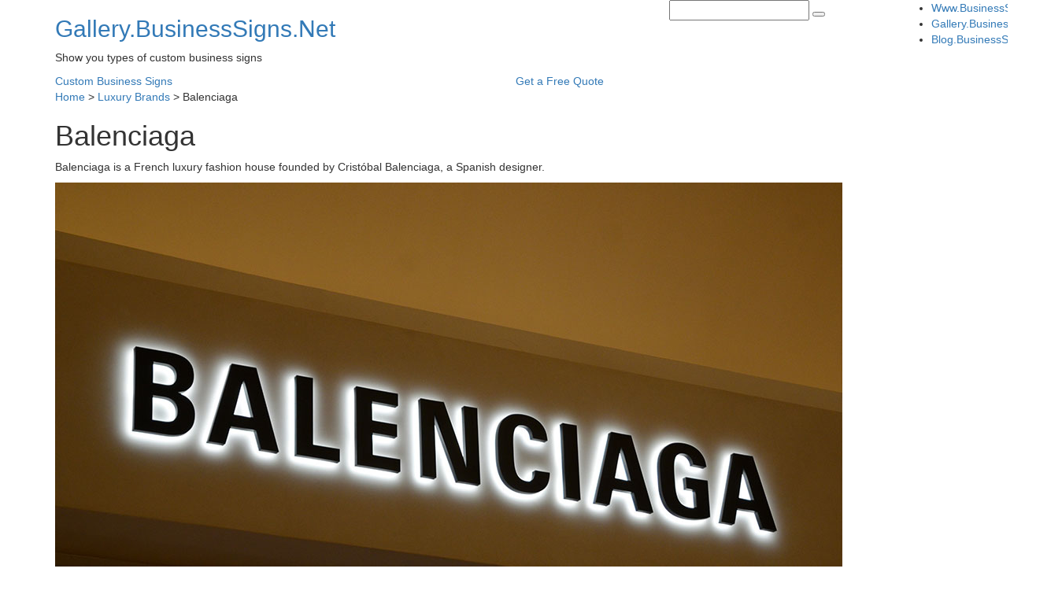

--- FILE ---
content_type: text/html; charset=UTF-8
request_url: https://gallery.businesssigns.net/luxury-brand/balenciaga
body_size: 15622
content:
<!DOCTYPE html><html lang="en"><head><script data-no-optimize="1" type="617208515815e12ac3544c63-text/javascript">var litespeed_docref=sessionStorage.getItem("litespeed_docref");litespeed_docref&&(Object.defineProperty(document,"referrer",{get:function(){return litespeed_docref}}),sessionStorage.removeItem("litespeed_docref"));</script> <meta charset="utf-8"><meta http-equiv="X-UA-Compatible" content="IE=edge"><meta name="viewport" content="width=device-width, initial-scale=1"><meta name="renderer" content="webkit"><meta name="format-detection" content="telephone=no" /><meta name="format-detection" content="email=no" /><meta name="format-detection" content="address=no" /><meta name="format-detection" content="date=no" /><title>Show you kinds of custom business signs for balenciaga</title><meta name="keywords" content="custom signs, metal signs, business signs, LED signs, shop signs, wall signs, advertising signs, store signs, office signs, storefront signs, channel letters, outdoor signs" /><meta name="description" content="Show you kinds of custom business signs for balenciaga" /><link rel="canonical" href="https://gallery.businesssigns.net/luxury-brand/balenciaga" /><meta name='robots' content='max-image-preview:large' /><style>img:is([sizes="auto" i], [sizes^="auto," i]) { contain-intrinsic-size: 3000px 1500px }</style><link data-optimized="2" rel="stylesheet" href="https://gallery.businesssigns.net/wp-content/litespeed/css/d252dd0abe6bf4061f691df8dfa15c3a.css?ver=bd517" /><style id='classic-theme-styles-inline-css' type='text/css'>/*! This file is auto-generated */
.wp-block-button__link{color:#fff;background-color:#32373c;border-radius:9999px;box-shadow:none;text-decoration:none;padding:calc(.667em + 2px) calc(1.333em + 2px);font-size:1.125em}.wp-block-file__button{background:#32373c;color:#fff;text-decoration:none}</style><style id='global-styles-inline-css' type='text/css'>:root{--wp--preset--aspect-ratio--square: 1;--wp--preset--aspect-ratio--4-3: 4/3;--wp--preset--aspect-ratio--3-4: 3/4;--wp--preset--aspect-ratio--3-2: 3/2;--wp--preset--aspect-ratio--2-3: 2/3;--wp--preset--aspect-ratio--16-9: 16/9;--wp--preset--aspect-ratio--9-16: 9/16;--wp--preset--color--black: #000000;--wp--preset--color--cyan-bluish-gray: #abb8c3;--wp--preset--color--white: #ffffff;--wp--preset--color--pale-pink: #f78da7;--wp--preset--color--vivid-red: #cf2e2e;--wp--preset--color--luminous-vivid-orange: #ff6900;--wp--preset--color--luminous-vivid-amber: #fcb900;--wp--preset--color--light-green-cyan: #7bdcb5;--wp--preset--color--vivid-green-cyan: #00d084;--wp--preset--color--pale-cyan-blue: #8ed1fc;--wp--preset--color--vivid-cyan-blue: #0693e3;--wp--preset--color--vivid-purple: #9b51e0;--wp--preset--gradient--vivid-cyan-blue-to-vivid-purple: linear-gradient(135deg,rgba(6,147,227,1) 0%,rgb(155,81,224) 100%);--wp--preset--gradient--light-green-cyan-to-vivid-green-cyan: linear-gradient(135deg,rgb(122,220,180) 0%,rgb(0,208,130) 100%);--wp--preset--gradient--luminous-vivid-amber-to-luminous-vivid-orange: linear-gradient(135deg,rgba(252,185,0,1) 0%,rgba(255,105,0,1) 100%);--wp--preset--gradient--luminous-vivid-orange-to-vivid-red: linear-gradient(135deg,rgba(255,105,0,1) 0%,rgb(207,46,46) 100%);--wp--preset--gradient--very-light-gray-to-cyan-bluish-gray: linear-gradient(135deg,rgb(238,238,238) 0%,rgb(169,184,195) 100%);--wp--preset--gradient--cool-to-warm-spectrum: linear-gradient(135deg,rgb(74,234,220) 0%,rgb(151,120,209) 20%,rgb(207,42,186) 40%,rgb(238,44,130) 60%,rgb(251,105,98) 80%,rgb(254,248,76) 100%);--wp--preset--gradient--blush-light-purple: linear-gradient(135deg,rgb(255,206,236) 0%,rgb(152,150,240) 100%);--wp--preset--gradient--blush-bordeaux: linear-gradient(135deg,rgb(254,205,165) 0%,rgb(254,45,45) 50%,rgb(107,0,62) 100%);--wp--preset--gradient--luminous-dusk: linear-gradient(135deg,rgb(255,203,112) 0%,rgb(199,81,192) 50%,rgb(65,88,208) 100%);--wp--preset--gradient--pale-ocean: linear-gradient(135deg,rgb(255,245,203) 0%,rgb(182,227,212) 50%,rgb(51,167,181) 100%);--wp--preset--gradient--electric-grass: linear-gradient(135deg,rgb(202,248,128) 0%,rgb(113,206,126) 100%);--wp--preset--gradient--midnight: linear-gradient(135deg,rgb(2,3,129) 0%,rgb(40,116,252) 100%);--wp--preset--font-size--small: 13px;--wp--preset--font-size--medium: 20px;--wp--preset--font-size--large: 36px;--wp--preset--font-size--x-large: 42px;--wp--preset--spacing--20: 0.44rem;--wp--preset--spacing--30: 0.67rem;--wp--preset--spacing--40: 1rem;--wp--preset--spacing--50: 1.5rem;--wp--preset--spacing--60: 2.25rem;--wp--preset--spacing--70: 3.38rem;--wp--preset--spacing--80: 5.06rem;--wp--preset--shadow--natural: 6px 6px 9px rgba(0, 0, 0, 0.2);--wp--preset--shadow--deep: 12px 12px 50px rgba(0, 0, 0, 0.4);--wp--preset--shadow--sharp: 6px 6px 0px rgba(0, 0, 0, 0.2);--wp--preset--shadow--outlined: 6px 6px 0px -3px rgba(255, 255, 255, 1), 6px 6px rgba(0, 0, 0, 1);--wp--preset--shadow--crisp: 6px 6px 0px rgba(0, 0, 0, 1);}:where(.is-layout-flex){gap: 0.5em;}:where(.is-layout-grid){gap: 0.5em;}body .is-layout-flex{display: flex;}.is-layout-flex{flex-wrap: wrap;align-items: center;}.is-layout-flex > :is(*, div){margin: 0;}body .is-layout-grid{display: grid;}.is-layout-grid > :is(*, div){margin: 0;}:where(.wp-block-columns.is-layout-flex){gap: 2em;}:where(.wp-block-columns.is-layout-grid){gap: 2em;}:where(.wp-block-post-template.is-layout-flex){gap: 1.25em;}:where(.wp-block-post-template.is-layout-grid){gap: 1.25em;}.has-black-color{color: var(--wp--preset--color--black) !important;}.has-cyan-bluish-gray-color{color: var(--wp--preset--color--cyan-bluish-gray) !important;}.has-white-color{color: var(--wp--preset--color--white) !important;}.has-pale-pink-color{color: var(--wp--preset--color--pale-pink) !important;}.has-vivid-red-color{color: var(--wp--preset--color--vivid-red) !important;}.has-luminous-vivid-orange-color{color: var(--wp--preset--color--luminous-vivid-orange) !important;}.has-luminous-vivid-amber-color{color: var(--wp--preset--color--luminous-vivid-amber) !important;}.has-light-green-cyan-color{color: var(--wp--preset--color--light-green-cyan) !important;}.has-vivid-green-cyan-color{color: var(--wp--preset--color--vivid-green-cyan) !important;}.has-pale-cyan-blue-color{color: var(--wp--preset--color--pale-cyan-blue) !important;}.has-vivid-cyan-blue-color{color: var(--wp--preset--color--vivid-cyan-blue) !important;}.has-vivid-purple-color{color: var(--wp--preset--color--vivid-purple) !important;}.has-black-background-color{background-color: var(--wp--preset--color--black) !important;}.has-cyan-bluish-gray-background-color{background-color: var(--wp--preset--color--cyan-bluish-gray) !important;}.has-white-background-color{background-color: var(--wp--preset--color--white) !important;}.has-pale-pink-background-color{background-color: var(--wp--preset--color--pale-pink) !important;}.has-vivid-red-background-color{background-color: var(--wp--preset--color--vivid-red) !important;}.has-luminous-vivid-orange-background-color{background-color: var(--wp--preset--color--luminous-vivid-orange) !important;}.has-luminous-vivid-amber-background-color{background-color: var(--wp--preset--color--luminous-vivid-amber) !important;}.has-light-green-cyan-background-color{background-color: var(--wp--preset--color--light-green-cyan) !important;}.has-vivid-green-cyan-background-color{background-color: var(--wp--preset--color--vivid-green-cyan) !important;}.has-pale-cyan-blue-background-color{background-color: var(--wp--preset--color--pale-cyan-blue) !important;}.has-vivid-cyan-blue-background-color{background-color: var(--wp--preset--color--vivid-cyan-blue) !important;}.has-vivid-purple-background-color{background-color: var(--wp--preset--color--vivid-purple) !important;}.has-black-border-color{border-color: var(--wp--preset--color--black) !important;}.has-cyan-bluish-gray-border-color{border-color: var(--wp--preset--color--cyan-bluish-gray) !important;}.has-white-border-color{border-color: var(--wp--preset--color--white) !important;}.has-pale-pink-border-color{border-color: var(--wp--preset--color--pale-pink) !important;}.has-vivid-red-border-color{border-color: var(--wp--preset--color--vivid-red) !important;}.has-luminous-vivid-orange-border-color{border-color: var(--wp--preset--color--luminous-vivid-orange) !important;}.has-luminous-vivid-amber-border-color{border-color: var(--wp--preset--color--luminous-vivid-amber) !important;}.has-light-green-cyan-border-color{border-color: var(--wp--preset--color--light-green-cyan) !important;}.has-vivid-green-cyan-border-color{border-color: var(--wp--preset--color--vivid-green-cyan) !important;}.has-pale-cyan-blue-border-color{border-color: var(--wp--preset--color--pale-cyan-blue) !important;}.has-vivid-cyan-blue-border-color{border-color: var(--wp--preset--color--vivid-cyan-blue) !important;}.has-vivid-purple-border-color{border-color: var(--wp--preset--color--vivid-purple) !important;}.has-vivid-cyan-blue-to-vivid-purple-gradient-background{background: var(--wp--preset--gradient--vivid-cyan-blue-to-vivid-purple) !important;}.has-light-green-cyan-to-vivid-green-cyan-gradient-background{background: var(--wp--preset--gradient--light-green-cyan-to-vivid-green-cyan) !important;}.has-luminous-vivid-amber-to-luminous-vivid-orange-gradient-background{background: var(--wp--preset--gradient--luminous-vivid-amber-to-luminous-vivid-orange) !important;}.has-luminous-vivid-orange-to-vivid-red-gradient-background{background: var(--wp--preset--gradient--luminous-vivid-orange-to-vivid-red) !important;}.has-very-light-gray-to-cyan-bluish-gray-gradient-background{background: var(--wp--preset--gradient--very-light-gray-to-cyan-bluish-gray) !important;}.has-cool-to-warm-spectrum-gradient-background{background: var(--wp--preset--gradient--cool-to-warm-spectrum) !important;}.has-blush-light-purple-gradient-background{background: var(--wp--preset--gradient--blush-light-purple) !important;}.has-blush-bordeaux-gradient-background{background: var(--wp--preset--gradient--blush-bordeaux) !important;}.has-luminous-dusk-gradient-background{background: var(--wp--preset--gradient--luminous-dusk) !important;}.has-pale-ocean-gradient-background{background: var(--wp--preset--gradient--pale-ocean) !important;}.has-electric-grass-gradient-background{background: var(--wp--preset--gradient--electric-grass) !important;}.has-midnight-gradient-background{background: var(--wp--preset--gradient--midnight) !important;}.has-small-font-size{font-size: var(--wp--preset--font-size--small) !important;}.has-medium-font-size{font-size: var(--wp--preset--font-size--medium) !important;}.has-large-font-size{font-size: var(--wp--preset--font-size--large) !important;}.has-x-large-font-size{font-size: var(--wp--preset--font-size--x-large) !important;}
:where(.wp-block-post-template.is-layout-flex){gap: 1.25em;}:where(.wp-block-post-template.is-layout-grid){gap: 1.25em;}
:where(.wp-block-columns.is-layout-flex){gap: 2em;}:where(.wp-block-columns.is-layout-grid){gap: 2em;}
:root :where(.wp-block-pullquote){font-size: 1.5em;line-height: 1.6;}</style><link rel='stylesheet' id='bootstrap-css' href='https://cdn.jsdelivr.net/npm/bootstrap@3.4.1/dist/css/bootstrap.min.css' type='text/css' media='all' /> <script type="litespeed/javascript" data-src="https://ajax.googleapis.com/ajax/libs/jquery/3.6.1/jquery.min.js" id="jquery-js"></script> <link rel="me" href="https://twitter.com/HiSunAD" /><meta name="twitter:widgets:csp" content="on" /><meta name="twitter:widgets:link-color" content="#000000" /><meta name="twitter:widgets:border-color" content="#000000" /><meta name="twitter:partner" content="tfwp" /><link rel="icon" href="https://gallery.businesssigns.net/imgs/2018/05/cropped-512LOGO-32x32.png" sizes="32x32" /><link rel="icon" href="https://gallery.businesssigns.net/imgs/2018/05/cropped-512LOGO-192x192.png" sizes="192x192" /><link rel="apple-touch-icon" href="https://gallery.businesssigns.net/imgs/2018/05/cropped-512LOGO-180x180.png" /><meta name="msapplication-TileImage" content="https://gallery.businesssigns.net/imgs/2018/05/cropped-512LOGO-270x270.png" /><meta name="twitter:card" content="summary" /><meta name="twitter:title" content="Category: Balenciaga" /><meta name="twitter:site" content="@HiSunAD" /><meta name="twitter:description" content="Balenciaga is a French luxury fashion house founded by Cristóbal Balenciaga, a Spanish designer." /><!--[if lt IE 9]> <script src="https://cdn.bootcss.com/html5shiv/3.7.3/html5shiv.min.js"></script> <script src="https://cdn.bootcss.com/respond.js/1.4.2/respond.min.js"></script> <![endif]--> <script type="litespeed/javascript">jQuery(document).ready(function($){$("#my-gallery-container").mpmansory({childrenClass:'item',columnClasses:'pblpadding',breakpoints:{lg:3,md:3,sm:4,xs:6},distributeBy:{order:!1,height:!1,attr:'data-order',attrOrder:'asc'},onload:function(items){}})})</script>  <script type="litespeed/javascript" data-src="https://www.googletagmanager.com/gtag/js?id=UA-22550990-2"></script> <script type="litespeed/javascript">window.dataLayer=window.dataLayer||[];function gtag(){dataLayer.push(arguments)}
gtag('js',new Date());gtag('config','UA-22550990-2')</script></head><body class="archive category category-balenciaga category-268"><div class="head"><div class="container"><div class="row clearfix"><div class="col-md-8 col-sm-8 col-xs-12 column"><div class="lgpms"><h2><a href="https://gallery.businesssigns.net" title="Gallery.BusinessSigns.Net: Show you types of custom business signs">Gallery.BusinessSigns.Net</a></h2><p>Show you types of custom business signs</p></div></div><div class="col-md-3 col-sm-3 col-xs-10 column"><form action="/" class="sousuo" method="get">
<input type="text" name="s">
<button type="submit"><i class="fa fa-search" aria-hidden="true"></i></button></form></div><div class="col-md-1 col-sm-1 col-xs-2 column"><div class="wzxz">
<i id="topnavan" class="fa fa-list"></i><div class="wzxzxl"><ul id="menu-%e8%8f%9c%e5%8d%95" class="top-nav"><li id="menu-item-2280" class="menu-item menu-item-type-custom menu-item-object-custom menu-item-2280"><a href="https://www.businesssigns.net">Www.BusinessSigns.Net</a></li><li id="menu-item-2281" class="menu-item menu-item-type-custom menu-item-object-custom menu-item-home menu-item-2281"><a href="https://gallery.businesssigns.net">Gallery.BusinessSigns.Net</a></li><li id="menu-item-2282" class="menu-item menu-item-type-custom menu-item-object-custom menu-item-2282"><a href="https://blog.businesssigns.net">Blog.BusinessSigns.Net</a></li></ul></div></div></div></div></div></div><div class="headxia"><div class="container"><div class="row clearfix"><div class="col-sm-6 col-xs-12 column">
<a class="headxiaa" rel="nofollow" href="https://www.businesssigns.net/custom-signs" target="_blank" onclick="if (!window.__cfRLUnblockHandlers) return false; trackOutboundLink('https://www.businesssigns.net/custom-signs'); return false;" data-cf-modified-617208515815e12ac3544c63-="">Custom Business Signs</a></div><div class="col-sm-6 col-xs-12 column">
<a class="headxiaa" rel="nofollow" href="https://www.businesssigns.net/quote" target="_blank" onclick="if (!window.__cfRLUnblockHandlers) return false; trackOutboundLink('https://www.businesssigns.net/quote'); return false;" data-cf-modified-617208515815e12ac3544c63-="">Get a Free Quote</a></div></div></div></div><style>.breadcrumbs li span:last-child{display: none;}</style><div class="mbx clearfix"><div class="container"><div itemscope itemtype="http://schema.org/WebPage" id="crumbs"><i class="fa fa-home"></i> <a itemprop="breadcrumb" href="https://gallery.businesssigns.net">Home</a> > <a itemprop="breadcrumb" href="https://gallery.businesssigns.net/luxury-brand">Luxury Brands</a> > <span class="current">Balenciaga</span></div></div></div><div class="sypbl"><div class="container"><div class="fldmchms"><h1>Balenciaga</h1><p>Balenciaga is a French luxury fashion house founded by Cristóbal Balenciaga, a Spanish designer.</p></div><div class="pblmargin clearfix" id="my-gallery-container"><div class="item">
<a class="pbldaaa" rel="nofollow" href="https://gallery.businesssigns.net/luxury-brand/balenciaga/3d-led-backlit-signs-with-powder-coated-stainless-steel-letter-shell-and-visible-acrylic-back-panel-for-balenciaga.html" target="_blank" title="3D LED Backlit Signs With Powder Coated Stainless Steel Letter Shell And Visible Acrylic Back Panel For Balenciaga">
<img data-lazyloaded="1" src="[data-uri]" width="1000" height="663" data-src="https://gallery.businesssigns.net/imgs/2020/04/3d-led-backlit-signs-with-powder-coated-stainless-steel-letter-shell-and-visible-acrylic-back-panel-for-balenciaga.jpg" alt="3D LED Backlit Signs With Powder Coated Stainless Steel Letter Shell And Visible Acrylic Back Panel For Balenciaga"/>
</a><p class="picdppp"><a href="https://gallery.businesssigns.net/luxury-brand/balenciaga/3d-led-backlit-signs-with-powder-coated-stainless-steel-letter-shell-and-visible-acrylic-back-panel-for-balenciaga.html" target="_blank" title="3D LED Backlit Signs With Powder Coated Stainless Steel Letter Shell And Visible Acrylic Back Panel For Balenciaga">3D LED Backlit Signs With Powder Coated Stainless Steel Letter Shell And Visible Acrylic Back Panel For Balenciaga</a></p></div><div class="item">
<a class="pbldaaa" rel="nofollow" href="https://gallery.businesssigns.net/luxury-brand/balenciaga/3d-led-backlit-signs-with-mirror-polished-gold-plated-letter-shell-for-balenciaga.html" target="_blank" title="3D LED Backlit Signs With Mirror Polished Gold Plated Letter Shell For Balenciaga">
<img data-lazyloaded="1" src="[data-uri]" width="780" height="517" data-src="https://gallery.businesssigns.net/imgs/2017/09/3d-led-backlit-signs-with-mirror-polished-gold-plated-letter-shell-for-balenciaga.jpg" alt="3D LED Backlit Signs With Mirror Polished Gold Plated Letter Shell For Balenciaga"/>
</a><p class="picdppp"><a href="https://gallery.businesssigns.net/luxury-brand/balenciaga/3d-led-backlit-signs-with-mirror-polished-gold-plated-letter-shell-for-balenciaga.html" target="_blank" title="3D LED Backlit Signs With Mirror Polished Gold Plated Letter Shell For Balenciaga">3D LED Backlit Signs With Mirror Polished Gold Plated Letter Shell For Balenciaga</a></p></div><div class="item">
<a class="pbldaaa" rel="nofollow" href="https://gallery.businesssigns.net/luxury-brand/balenciaga/3d-led-side-lit-signs-with-black-acrylic-front-panel-for-balenciaga.html" target="_blank" title="3D LED Side-lit Signs With Black Acrylic Front-panel For Balenciaga">
<img data-lazyloaded="1" src="[data-uri]" width="780" height="517" data-src="https://gallery.businesssigns.net/imgs/2017/05/3d-led-side-lit-signs-with-black-acrylic-front-panel-for-j-balenciaga.jpg" alt="3D LED Side-lit Signs With Black Acrylic Front-panel For Balenciaga"/>
</a><p class="picdppp"><a href="https://gallery.businesssigns.net/luxury-brand/balenciaga/3d-led-side-lit-signs-with-black-acrylic-front-panel-for-balenciaga.html" target="_blank" title="3D LED Side-lit Signs With Black Acrylic Front-panel For Balenciaga">3D LED Side-lit Signs With Black Acrylic Front-panel For Balenciaga</a></p></div></div><div class="syfyyy"><div class="posts-nav clearfix"></div></div></div></div><div class="syflzs"><div class="container"><div class="allcategory"><li class="categories"><h3>Category</h3><ul><li class="cat-item cat-item-60"><a href="https://gallery.businesssigns.net/appliances-brand">Appliances Brands</a><ul class='children'><li class="cat-item cat-item-164"><a href="https://gallery.businesssigns.net/appliances-brand/apple">Apple</a></li><li class="cat-item cat-item-154"><a href="https://gallery.businesssigns.net/appliances-brand/bang-and-olufsen">Bang &amp; Olufsen</a></li><li class="cat-item cat-item-61"><a href="https://gallery.businesssigns.net/appliances-brand/bose">Bose</a></li></ul></li><li class="cat-item cat-item-137"><a href="https://gallery.businesssigns.net/automobile-brand">Automobile Brands</a><ul class='children'><li class="cat-item cat-item-203"><a href="https://gallery.businesssigns.net/automobile-brand/harley-davidson">Harley-Davidson</a></li><li class="cat-item cat-item-138"><a href="https://gallery.businesssigns.net/automobile-brand/lexus">Lexus</a></li><li class="cat-item cat-item-167"><a href="https://gallery.businesssigns.net/automobile-brand/renault">Renault</a></li><li class="cat-item cat-item-293"><a href="https://gallery.businesssigns.net/automobile-brand/tesla">Tesla</a></li></ul></li><li class="cat-item cat-item-29"><a href="https://gallery.businesssigns.net/bank">Bank</a><ul class='children'><li class="cat-item cat-item-349"><a href="https://gallery.businesssigns.net/bank/bank-of-china">Bank of China</a></li><li class="cat-item cat-item-279"><a href="https://gallery.businesssigns.net/bank/bank-of-communications">Bank of Communications</a></li><li class="cat-item cat-item-277"><a href="https://gallery.businesssigns.net/bank/hsbc">HSBC</a></li><li class="cat-item cat-item-278"><a href="https://gallery.businesssigns.net/bank/icbc">ICBC</a></li></ul></li><li class="cat-item cat-item-37"><a href="https://gallery.businesssigns.net/coffeehouse">Coffeehouse</a><ul class='children'><li class="cat-item cat-item-33"><a href="https://gallery.businesssigns.net/coffeehouse/costa-coffee">Costa Coffee</a></li><li class="cat-item cat-item-152"><a href="https://gallery.businesssigns.net/coffeehouse/mccafe">McCafé</a></li><li class="cat-item cat-item-1"><a href="https://gallery.businesssigns.net/coffeehouse/starbucks">Starbucks</a></li><li class="cat-item cat-item-81"><a href="https://gallery.businesssigns.net/coffeehouse/the-coffee-bean-and-tea-leaf">The Coffee Bean &amp; Tea Leaf</a></li><li class="cat-item cat-item-95"><a href="https://gallery.businesssigns.net/coffeehouse/wagas">Wagas</a></li></ul></li><li class="cat-item cat-item-149"><a href="https://gallery.businesssigns.net/cosmetics-brands">Cosmetics Brands</a><ul class='children'><li class="cat-item cat-item-358"><a href="https://gallery.businesssigns.net/cosmetics-brands/facesss">Facesss</a></li><li class="cat-item cat-item-150"><a href="https://gallery.businesssigns.net/cosmetics-brands/fancl">Fancl</a></li><li class="cat-item cat-item-238"><a href="https://gallery.businesssigns.net/cosmetics-brands/gentlemens-tonic">Gentlemen&#039;s Tonic</a></li><li class="cat-item cat-item-351"><a href="https://gallery.businesssigns.net/cosmetics-brands/innisfree">Innisfree</a></li><li class="cat-item cat-item-207"><a href="https://gallery.businesssigns.net/cosmetics-brands/jurlique">Jurlique</a></li><li class="cat-item cat-item-264"><a href="https://gallery.businesssigns.net/cosmetics-brands/kiehls">Kiehl&#039;s</a></li><li class="cat-item cat-item-168"><a href="https://gallery.businesssigns.net/cosmetics-brands/melvita">Melvita</a></li><li class="cat-item cat-item-193"><a href="https://gallery.businesssigns.net/cosmetics-brands/sasa">SASA</a></li><li class="cat-item cat-item-236"><a href="https://gallery.businesssigns.net/cosmetics-brands/shiseido">Shiseido</a></li></ul></li><li class="cat-item cat-item-46"><a href="https://gallery.businesssigns.net/fashion-brand">Fashion Brands</a><ul class='children'><li class="cat-item cat-item-131"><a href="https://gallery.businesssigns.net/fashion-brand/7-for-all-mankind">7 for all Mankind</a></li><li class="cat-item cat-item-230"><a href="https://gallery.businesssigns.net/fashion-brand/alexander-mcqueen">Alexander McQueen</a></li><li class="cat-item cat-item-354"><a href="https://gallery.businesssigns.net/fashion-brand/alice-and-olivia">Alice and Olivia</a></li><li class="cat-item cat-item-245"><a href="https://gallery.businesssigns.net/fashion-brand/anteprima">Anteprima</a></li><li class="cat-item cat-item-275"><a href="https://gallery.businesssigns.net/fashion-brand/armani-collezioni">Armani Collezioni</a></li><li class="cat-item cat-item-209"><a href="https://gallery.businesssigns.net/fashion-brand/badgley-mischka">Badgley Mischka</a></li><li class="cat-item cat-item-159"><a href="https://gallery.businesssigns.net/fashion-brand/balmain">Balmain</a></li><li class="cat-item cat-item-112"><a href="https://gallery.businesssigns.net/fashion-brand/bauhaus">Bauhaus</a></li><li class="cat-item cat-item-175"><a href="https://gallery.businesssigns.net/fashion-brand/bcbg-max-azria">BCBG Max Azria</a></li><li class="cat-item cat-item-110"><a href="https://gallery.businesssigns.net/fashion-brand/bershka">Bershka</a></li><li class="cat-item cat-item-272"><a href="https://gallery.businesssigns.net/fashion-brand/bora-aksu">Bora Aksu</a></li><li class="cat-item cat-item-295"><a href="https://gallery.businesssigns.net/fashion-brand/bossini">Bossini</a></li><li class="cat-item cat-item-350"><a href="https://gallery.businesssigns.net/fashion-brand/boy-london">Boy London</a></li><li class="cat-item cat-item-208"><a href="https://gallery.businesssigns.net/fashion-brand/bread-n-butter">bread n butter</a></li><li class="cat-item cat-item-126"><a href="https://gallery.businesssigns.net/fashion-brand/brioni">Brioni</a></li><li class="cat-item cat-item-200"><a href="https://gallery.businesssigns.net/fashion-brand/brunello-cucinelli">Brunello Cucinelli</a></li><li class="cat-item cat-item-79"><a href="https://gallery.businesssigns.net/fashion-brand/calvin-klein">Calvin Klein</a></li><li class="cat-item cat-item-82"><a href="https://gallery.businesssigns.net/fashion-brand/canali">Canali</a></li><li class="cat-item cat-item-254"><a href="https://gallery.businesssigns.net/fashion-brand/carolina-herrera">Carolina Herrera</a></li><li class="cat-item cat-item-360"><a href="https://gallery.businesssigns.net/fashion-brand/cath-kidston">Cath Kidston</a></li><li class="cat-item cat-item-265"><a href="https://gallery.businesssigns.net/fashion-brand/cerruti-1881">Cerruti 1881</a></li><li class="cat-item cat-item-356"><a href="https://gallery.businesssigns.net/fashion-brand/chiara-ferragni">Chiara Ferragni</a></li><li class="cat-item cat-item-122"><a href="https://gallery.businesssigns.net/fashion-brand/chloe">Chloé</a></li><li class="cat-item cat-item-269"><a href="https://gallery.businesssigns.net/fashion-brand/christian-louboutin">Christian Louboutin</a></li><li class="cat-item cat-item-72"><a href="https://gallery.businesssigns.net/fashion-brand/churchs">Church&#039;s</a></li><li class="cat-item cat-item-204"><a href="https://gallery.businesssigns.net/fashion-brand/club-monaco">Club Monaco</a></li><li class="cat-item cat-item-359"><a href="https://gallery.businesssigns.net/fashion-brand/cocco">Cocco</a></li><li class="cat-item cat-item-108"><a href="https://gallery.businesssigns.net/fashion-brand/cole-haan">Cole Haan</a></li><li class="cat-item cat-item-246"><a href="https://gallery.businesssigns.net/fashion-brand/collect-point">Collect+Point</a></li><li class="cat-item cat-item-162"><a href="https://gallery.businesssigns.net/fashion-brand/converse">Converse</a></li><li class="cat-item cat-item-258"><a href="https://gallery.businesssigns.net/fashion-brand/dsquared2">DSQUARED2</a></li><li class="cat-item cat-item-87"><a href="https://gallery.businesssigns.net/fashion-brand/ecco">ECCO</a></li><li class="cat-item cat-item-296"><a href="https://gallery.businesssigns.net/fashion-brand/episode">EPISODE</a></li><li class="cat-item cat-item-67"><a href="https://gallery.businesssigns.net/fashion-brand/esprit">Esprit</a></li><li class="cat-item cat-item-157"><a href="https://gallery.businesssigns.net/fashion-brand/etro">ETRO</a></li><li class="cat-item cat-item-283"><a href="https://gallery.businesssigns.net/fashion-brand/evisu">EVISU</a></li><li class="cat-item cat-item-355"><a href="https://gallery.businesssigns.net/fashion-brand/fabio-caviglia">Fabio Caviglia</a></li><li class="cat-item cat-item-348"><a href="https://gallery.businesssigns.net/fashion-brand/florsheim">Florsheim</a></li><li class="cat-item cat-item-113"><a href="https://gallery.businesssigns.net/fashion-brand/fossil">Fossil</a></li><li class="cat-item cat-item-199"><a href="https://gallery.businesssigns.net/fashion-brand/furla">Furla</a></li><li class="cat-item cat-item-221"><a href="https://gallery.businesssigns.net/fashion-brand/georgio-fedon">Georgio Fedon</a></li><li class="cat-item cat-item-271"><a href="https://gallery.businesssigns.net/fashion-brand/geox">Geox</a></li><li class="cat-item cat-item-276"><a href="https://gallery.businesssigns.net/fashion-brand/gieves-and-hawkes">Gieves &amp; Hawkes</a></li><li class="cat-item cat-item-134"><a href="https://gallery.businesssigns.net/fashion-brand/guess">Guess</a></li><li class="cat-item cat-item-49"><a href="https://gallery.businesssigns.net/fashion-brand/handm">H&amp;M</a></li><li class="cat-item cat-item-169"><a href="https://gallery.businesssigns.net/fashion-brand/i-t">I.T</a></li><li class="cat-item cat-item-59"><a href="https://gallery.businesssigns.net/fashion-brand/jlindeberg">J.Lindeberg</a></li><li class="cat-item cat-item-300"><a href="https://gallery.businesssigns.net/fashion-brand/jessica">Jessica</a></li><li class="cat-item cat-item-117"><a href="https://gallery.businesssigns.net/fashion-brand/john-lobb">John Lobb</a></li><li class="cat-item cat-item-301"><a href="https://gallery.businesssigns.net/fashion-brand/joyandpeace">Joy &amp; Peace</a></li><li class="cat-item cat-item-197"><a href="https://gallery.businesssigns.net/fashion-brand/juicy-couture">Juicy Couture</a></li><li class="cat-item cat-item-229"><a href="https://gallery.businesssigns.net/fashion-brand/just-cavalli">Just Cavalli</a></li><li class="cat-item cat-item-148"><a href="https://gallery.businesssigns.net/fashion-brand/kate-spade-new-york">Kate Spade New York</a></li><li class="cat-item cat-item-286"><a href="https://gallery.businesssigns.net/fashion-brand/kent-and-curwen">Kent &amp; Curwen</a></li><li class="cat-item cat-item-176"><a href="https://gallery.businesssigns.net/fashion-brand/kenzo">Kenzo</a></li><li class="cat-item cat-item-182"><a href="https://gallery.businesssigns.net/fashion-brand/kipling">Kipling</a></li><li class="cat-item cat-item-140"><a href="https://gallery.businesssigns.net/fashion-brand/lacoste">Lacoste</a></li><li class="cat-item cat-item-260"><a href="https://gallery.businesssigns.net/fashion-brand/lenscrafters">LensCrafters</a></li><li class="cat-item cat-item-186"><a href="https://gallery.businesssigns.net/fashion-brand/levis">Levi&#039;s</a></li><li class="cat-item cat-item-217"><a href="https://gallery.businesssigns.net/fashion-brand/lottusse">Lottusse</a></li><li class="cat-item cat-item-244"><a href="https://gallery.businesssigns.net/fashion-brand/maje">Maje</a></li><li class="cat-item cat-item-158"><a href="https://gallery.businesssigns.net/fashion-brand/mango">Mango</a></li><li class="cat-item cat-item-227"><a href="https://gallery.businesssigns.net/fashion-brand/maria-luisa">Maria Luisa</a></li><li class="cat-item cat-item-214"><a href="https://gallery.businesssigns.net/fashion-brand/marimekko">Marimekko</a></li><li class="cat-item cat-item-163"><a href="https://gallery.businesssigns.net/fashion-brand/marina-rinaldi">Marina Rinaldi</a></li><li class="cat-item cat-item-241"><a href="https://gallery.businesssigns.net/fashion-brand/marni">Marni</a></li><li class="cat-item cat-item-198"><a href="https://gallery.businesssigns.net/fashion-brand/maryling">Maryling</a></li><li class="cat-item cat-item-345"><a href="https://gallery.businesssigns.net/fashion-brand/maxandco">Max&amp;Co.</a></li><li class="cat-item cat-item-202"><a href="https://gallery.businesssigns.net/fashion-brand/michael-kors">Michael Kors</a></li><li class="cat-item cat-item-206"><a href="https://gallery.businesssigns.net/fashion-brand/miss-sixty">Miss Sixty</a></li><li class="cat-item cat-item-347"><a href="https://gallery.businesssigns.net/fashion-brand/moncler">Moncler</a></li><li class="cat-item cat-item-187"><a href="https://gallery.businesssigns.net/fashion-brand/nautica">Nautica</a></li><li class="cat-item cat-item-201"><a href="https://gallery.businesssigns.net/fashion-brand/navyboot">NAVYBOOT</a></li><li class="cat-item cat-item-235"><a href="https://gallery.businesssigns.net/fashion-brand/neil-barrett">Neil Barrett</a></li><li class="cat-item cat-item-80"><a href="https://gallery.businesssigns.net/fashion-brand/ochirly">Ochirly</a></li><li class="cat-item cat-item-228"><a href="https://gallery.businesssigns.net/fashion-brand/patrizia-pepe">Patrizia Pepe</a></li><li class="cat-item cat-item-298"><a href="https://gallery.businesssigns.net/fashion-brand/pedder-red">Pedder Red</a></li><li class="cat-item cat-item-290"><a href="https://gallery.businesssigns.net/fashion-brand/pink">Pink</a></li><li class="cat-item cat-item-232"><a href="https://gallery.businesssigns.net/fashion-brand/pinko">Pinko</a></li><li class="cat-item cat-item-56"><a href="https://gallery.businesssigns.net/fashion-brand/reiss">Reiss</a></li><li class="cat-item cat-item-259"><a href="https://gallery.businesssigns.net/fashion-brand/rockport">Rockport</a></li><li class="cat-item cat-item-266"><a href="https://gallery.businesssigns.net/fashion-brand/roger-vivier">Roger Vivier</a></li><li class="cat-item cat-item-231"><a href="https://gallery.businesssigns.net/fashion-brand/snidel">Snidel</a></li><li class="cat-item cat-item-111"><a href="https://gallery.businesssigns.net/fashion-brand/st-john">St. John</a></li><li class="cat-item cat-item-130"><a href="https://gallery.businesssigns.net/fashion-brand/staccato">STACCATO</a></li><li class="cat-item cat-item-88"><a href="https://gallery.businesssigns.net/fashion-brand/steve-madden">Steve Madden</a></li><li class="cat-item cat-item-165"><a href="https://gallery.businesssigns.net/fashion-brand/tommy-hilfiger">Tommy Hilfiger</a></li><li class="cat-item cat-item-256"><a href="https://gallery.businesssigns.net/fashion-brand/tory-burch">Tory Burch</a></li><li class="cat-item cat-item-91"><a href="https://gallery.businesssigns.net/fashion-brand/tumi">Tumi</a></li><li class="cat-item cat-item-100"><a href="https://gallery.businesssigns.net/fashion-brand/valentino">Valentino</a></li><li class="cat-item cat-item-190"><a href="https://gallery.businesssigns.net/fashion-brand/victorias-secret">Victoria&#039;s Secret</a></li><li class="cat-item cat-item-237"><a href="https://gallery.businesssigns.net/fashion-brand/wolford">Wolford</a></li><li class="cat-item cat-item-219"><a href="https://gallery.businesssigns.net/fashion-brand/zadig-and-voltaire">Zadig &amp; Voltaire</a></li><li class="cat-item cat-item-47"><a href="https://gallery.businesssigns.net/fashion-brand/zara">ZARA</a></li><li class="cat-item cat-item-226"><a href="https://gallery.businesssigns.net/fashion-brand/zzegna">ZZegna</a></li></ul></li><li class="cat-item cat-item-132"><a href="https://gallery.businesssigns.net/fast-food-brand">Fast Food Brands</a><ul class='children'><li class="cat-item cat-item-133"><a href="https://gallery.businesssigns.net/fast-food-brand/fatburger">Fatburger</a></li><li class="cat-item cat-item-153"><a href="https://gallery.businesssigns.net/fast-food-brand/mcdonalds">McDonald&#039;s</a></li><li class="cat-item cat-item-135"><a href="https://gallery.businesssigns.net/fast-food-brand/pizza-hut">Pizza Hut</a></li><li class="cat-item cat-item-174"><a href="https://gallery.businesssigns.net/fast-food-brand/pret-a-manger">Pret a Manger</a></li></ul></li><li class="cat-item cat-item-92"><a href="https://gallery.businesssigns.net/hotel">Hotel</a><ul class='children'><li class="cat-item cat-item-189"><a href="https://gallery.businesssigns.net/hotel/hilton-hotels">Hilton Hotels</a></li><li class="cat-item cat-item-94"><a href="https://gallery.businesssigns.net/hotel/holiday-inn">Holiday Inn</a></li><li class="cat-item cat-item-93"><a href="https://gallery.businesssigns.net/hotel/hotel-indigo">Hotel Indigo</a></li><li class="cat-item cat-item-184"><a href="https://gallery.businesssigns.net/hotel/jw-marriott">JW Marriott</a></li></ul></li><li class="cat-item cat-item-38"><a href="https://gallery.businesssigns.net/ice-cream-parlor">Ice Cream Parlor</a><ul class='children'><li class="cat-item cat-item-161"><a href="https://gallery.businesssigns.net/ice-cream-parlor/dairy-queen">Dairy Queen</a></li><li class="cat-item cat-item-32"><a href="https://gallery.businesssigns.net/ice-cream-parlor/haagen-dazs">Häagen-Dazs</a></li></ul></li><li class="cat-item cat-item-50"><a href="https://gallery.businesssigns.net/jewelry-brand">Jewelry Brands</a><ul class='children'><li class="cat-item cat-item-257"><a href="https://gallery.businesssigns.net/jewelry-brand/butani">Butani</a></li><li class="cat-item cat-item-99"><a href="https://gallery.businesssigns.net/jewelry-brand/chaumet">Chaumet</a></li><li class="cat-item cat-item-141"><a href="https://gallery.businesssigns.net/jewelry-brand/chic-elegance">Chic Elegance</a></li><li class="cat-item cat-item-282"><a href="https://gallery.businesssigns.net/jewelry-brand/chow-sang-sang">Chow Sang Sang</a></li><li class="cat-item cat-item-136"><a href="https://gallery.businesssigns.net/jewelry-brand/david-yurman">David Yurman</a></li><li class="cat-item cat-item-145"><a href="https://gallery.businesssigns.net/jewelry-brand/de-beers">De Beers</a></li><li class="cat-item cat-item-106"><a href="https://gallery.businesssigns.net/jewelry-brand/derain">Derain</a></li><li class="cat-item cat-item-96"><a href="https://gallery.businesssigns.net/jewelry-brand/emperor-watch-jewellery">Emperor Watch &amp; Jewellery</a></li><li class="cat-item cat-item-242"><a href="https://gallery.businesssigns.net/jewelry-brand/folli-follie">Folli Follie</a></li><li class="cat-item cat-item-344"><a href="https://gallery.businesssigns.net/jewelry-brand/frey-wille">Frey Wille</a></li><li class="cat-item cat-item-239"><a href="https://gallery.businesssigns.net/jewelry-brand/graff-diamonds">Graff</a></li><li class="cat-item cat-item-251"><a href="https://gallery.businesssigns.net/jewelry-brand/lalique">Lalique</a></li><li class="cat-item cat-item-195"><a href="https://gallery.businesssigns.net/jewelry-brand/michael-hill">Michael Hill</a></li><li class="cat-item cat-item-52"><a href="https://gallery.businesssigns.net/jewelry-brand/pandora">PANDORA</a></li><li class="cat-item cat-item-253"><a href="https://gallery.businesssigns.net/jewelry-brand/pomellato">Pomellato</a></li><li class="cat-item cat-item-121"><a href="https://gallery.businesssigns.net/jewelry-brand/swarovski">Swarovski</a></li><li class="cat-item cat-item-299"><a href="https://gallery.businesssigns.net/jewelry-brand/thomas-sabo">Thomas Sabo</a></li><li class="cat-item cat-item-304"><a href="https://gallery.businesssigns.net/jewelry-brand/tous">Tous</a></li><li class="cat-item cat-item-103"><a href="https://gallery.businesssigns.net/jewelry-brand/van-cleef-and-arpels">Van Cleef &amp; Arpels</a></li></ul></li><li class="cat-item cat-item-39 current-cat-parent current-cat-ancestor"><a href="https://gallery.businesssigns.net/luxury-brand">Luxury Brands</a><ul class='children'><li class="cat-item cat-item-222"><a href="https://gallery.businesssigns.net/luxury-brand/alexander-wang">Alexander Wang</a></li><li class="cat-item cat-item-125"><a href="https://gallery.businesssigns.net/luxury-brand/aquascutum">Aquascutum</a></li><li class="cat-item cat-item-218"><a href="https://gallery.businesssigns.net/luxury-brand/avanti-galleria">Avanti Galleria</a></li><li class="cat-item cat-item-268 current-cat"><a aria-current="page" href="https://gallery.businesssigns.net/luxury-brand/balenciaga">Balenciaga</a></li><li class="cat-item cat-item-343"><a href="https://gallery.businesssigns.net/luxury-brand/bally">BALLY</a></li><li class="cat-item cat-item-123"><a href="https://gallery.businesssigns.net/luxury-brand/bottega-veneta">Bottega Veneta</a></li><li class="cat-item cat-item-170"><a href="https://gallery.businesssigns.net/luxury-brand/brooks-brothers">Brooks Brothers</a></li><li class="cat-item cat-item-55"><a href="https://gallery.businesssigns.net/luxury-brand/bulgari">Bulgari</a></li><li class="cat-item cat-item-98"><a href="https://gallery.businesssigns.net/luxury-brand/burberry">Burberry</a></li><li class="cat-item cat-item-36"><a href="https://gallery.businesssigns.net/luxury-brand/cartier">Cartier</a></li><li class="cat-item cat-item-78"><a href="https://gallery.businesssigns.net/luxury-brand/celine">Céline</a></li><li class="cat-item cat-item-34"><a href="https://gallery.businesssigns.net/luxury-brand/chanel">Chanel</a></li><li class="cat-item cat-item-42"><a href="https://gallery.businesssigns.net/luxury-brand/chopard">Chopard</a></li><li class="cat-item cat-item-243"><a href="https://gallery.businesssigns.net/luxury-brand/christofle">Christofle</a></li><li class="cat-item cat-item-147"><a href="https://gallery.businesssigns.net/luxury-brand/coach">Coach</a></li><li class="cat-item cat-item-179"><a href="https://gallery.businesssigns.net/luxury-brand/cutler-and-gross">Cutler and Gross</a></li><li class="cat-item cat-item-68"><a href="https://gallery.businesssigns.net/luxury-brand/daks">DAKS</a></li><li class="cat-item cat-item-90"><a href="https://gallery.businesssigns.net/luxury-brand/diesel">Diesel</a></li><li class="cat-item cat-item-255"><a href="https://gallery.businesssigns.net/luxury-brand/dior">Dior</a></li><li class="cat-item cat-item-57"><a href="https://gallery.businesssigns.net/luxury-brand/dolce-and-gabbana">Dolce &amp; Gabbana</a></li><li class="cat-item cat-item-171"><a href="https://gallery.businesssigns.net/luxury-brand/dunhill">Dunhill</a></li><li class="cat-item cat-item-155"><a href="https://gallery.businesssigns.net/luxury-brand/ermenegildo-zegna">Ermenegildo Zegna</a></li><li class="cat-item cat-item-85"><a href="https://gallery.businesssigns.net/luxury-brand/escada">Escada</a></li><li class="cat-item cat-item-104"><a href="https://gallery.businesssigns.net/luxury-brand/fendi">Fendi</a></li><li class="cat-item cat-item-41"><a href="https://gallery.businesssigns.net/luxury-brand/giorgio-armani">Giorgio Armani</a></li><li class="cat-item cat-item-303"><a href="https://gallery.businesssigns.net/luxury-brand/giuseppe-zanotti">Giuseppe Zanotti</a></li><li class="cat-item cat-item-220"><a href="https://gallery.businesssigns.net/luxury-brand/givenchy">Givenchy</a></li><li class="cat-item cat-item-160"><a href="https://gallery.businesssigns.net/luxury-brand/gucci">Gucci</a></li><li class="cat-item cat-item-118"><a href="https://gallery.businesssigns.net/luxury-brand/hermes">Hermès</a></li><li class="cat-item cat-item-69"><a href="https://gallery.businesssigns.net/luxury-brand/hugo-boss">Hugo Boss</a></li><li class="cat-item cat-item-75"><a href="https://gallery.businesssigns.net/luxury-brand/jimmy-choo">Jimmy Choo</a></li><li class="cat-item cat-item-352"><a href="https://gallery.businesssigns.net/luxury-brand/kwanpen">KWANPEN</a></li><li class="cat-item cat-item-288"><a href="https://gallery.businesssigns.net/luxury-brand/la-perla">La Perla</a></li><li class="cat-item cat-item-70"><a href="https://gallery.businesssigns.net/luxury-brand/lanvin">Lanvin</a></li><li class="cat-item cat-item-192"><a href="https://gallery.businesssigns.net/luxury-brand/leica">Leica</a></li><li class="cat-item cat-item-64"><a href="https://gallery.businesssigns.net/luxury-brand/loewe">Loewe</a></li><li class="cat-item cat-item-76"><a href="https://gallery.businesssigns.net/luxury-brand/longchamp">Longchamp</a></li><li class="cat-item cat-item-144"><a href="https://gallery.businesssigns.net/luxury-brand/loro-piana">Loro Piana</a></li><li class="cat-item cat-item-74"><a href="https://gallery.businesssigns.net/luxury-brand/louis-vuitton">Louis Vuitton</a></li><li class="cat-item cat-item-84"><a href="https://gallery.businesssigns.net/luxury-brand/maxmara">MaxMara</a></li><li class="cat-item cat-item-45"><a href="https://gallery.businesssigns.net/luxury-brand/miu-miu">Miu Miu</a></li><li class="cat-item cat-item-215"><a href="https://gallery.businesssigns.net/luxury-brand/modern-creation-munich-mcm">Modern Creation Munich (MCM)</a></li><li class="cat-item cat-item-224"><a href="https://gallery.businesssigns.net/luxury-brand/montblanc">Montblanc</a></li><li class="cat-item cat-item-196"><a href="https://gallery.businesssigns.net/luxury-brand/moschino">Moschino</a></li><li class="cat-item cat-item-267"><a href="https://gallery.businesssigns.net/luxury-brand/moynat">Moynat</a></li><li class="cat-item cat-item-250"><a href="https://gallery.businesssigns.net/luxury-brand/oroton">Oroton</a></li><li class="cat-item cat-item-146"><a href="https://gallery.businesssigns.net/luxury-brand/paul-and-shark">Paul &amp; Shark</a></li><li class="cat-item cat-item-83"><a href="https://gallery.businesssigns.net/luxury-brand/piaget">Piaget</a></li><li class="cat-item cat-item-40"><a href="https://gallery.businesssigns.net/luxury-brand/prada">Prada</a></li><li class="cat-item cat-item-114"><a href="https://gallery.businesssigns.net/luxury-brand/ralph-lauren">Ralph Lauren</a></li><li class="cat-item cat-item-143"><a href="https://gallery.businesssigns.net/luxury-brand/roger-dubuis">Roger Dubuis</a></li><li class="cat-item cat-item-178"><a href="https://gallery.businesssigns.net/luxury-brand/s-t-dupont">S. T. Dupont</a></li><li class="cat-item cat-item-43"><a href="https://gallery.businesssigns.net/luxury-brand/salvatore-ferragamo">Salvatore Ferragamo</a></li><li class="cat-item cat-item-120"><a href="https://gallery.businesssigns.net/luxury-brand/tiffany-and-co">Tiffany &amp; Co.</a></li><li class="cat-item cat-item-107"><a href="https://gallery.businesssigns.net/luxury-brand/tods">Tod&#039;s</a></li><li class="cat-item cat-item-86"><a href="https://gallery.businesssigns.net/luxury-brand/tom-ford">Tom Ford</a></li><li class="cat-item cat-item-116"><a href="https://gallery.businesssigns.net/luxury-brand/versace">Versace</a></li><li class="cat-item cat-item-248"><a href="https://gallery.businesssigns.net/luxury-brand/vertu">Vertu</a></li><li class="cat-item cat-item-139"><a href="https://gallery.businesssigns.net/luxury-brand/yves-saint-laurent-ysl">Yves Saint Laurent (YSL)</a></li></ul></li><li class="cat-item cat-item-210"><a href="https://gallery.businesssigns.net/other-brands">Other Brands</a><ul class='children'><li class="cat-item cat-item-211"><a href="https://gallery.businesssigns.net/other-brands/godiva">Godiva</a></li><li class="cat-item cat-item-357"><a href="https://gallery.businesssigns.net/other-brands/harrods">Harrods</a></li><li class="cat-item cat-item-314"><a href="https://gallery.businesssigns.net/other-brands/joan-and-david">Joan &amp; David</a></li><li class="cat-item cat-item-305"><a href="https://gallery.businesssigns.net/other-brands/lladro">Lladró</a></li><li class="cat-item cat-item-252"><a href="https://gallery.businesssigns.net/other-brands/rimowa">RIMOWA</a></li><li class="cat-item cat-item-284"><a href="https://gallery.businesssigns.net/other-brands/samsonite">Samsonite</a></li><li class="cat-item cat-item-346"><a href="https://gallery.businesssigns.net/other-brands/victorinox">Victorinox</a></li></ul></li><li class="cat-item cat-item-66"><a href="https://gallery.businesssigns.net/restaurant">Restaurant</a><ul class='children'><li class="cat-item cat-item-281"><a href="https://gallery.businesssigns.net/restaurant/king-palace">King Palace</a></li><li class="cat-item cat-item-280"><a href="https://gallery.businesssigns.net/restaurant/lei-garden">Lei Garden</a></li></ul></li><li class="cat-item cat-item-3"><a href="https://gallery.businesssigns.net/shanghai">Shanghai</a><ul class='children'><li class="cat-item cat-item-31"><a href="https://gallery.businesssigns.net/shanghai/the-bund">The Bund</a></li><li class="cat-item cat-item-9"><a href="https://gallery.businesssigns.net/shanghai/the-cool-docks">The Cool Docks</a></li><li class="cat-item cat-item-4"><a href="https://gallery.businesssigns.net/shanghai/wharf-1846">Wharf 1846</a></li></ul></li><li class="cat-item cat-item-172"><a href="https://gallery.businesssigns.net/shopping-mall">Shopping Mall</a><ul class='children'><li class="cat-item cat-item-247"><a href="https://gallery.businesssigns.net/shopping-mall/cerejeira">Cerejeira</a></li><li class="cat-item cat-item-194"><a href="https://gallery.businesssigns.net/shopping-mall/coles">Coles</a></li><li class="cat-item cat-item-180"><a href="https://gallery.businesssigns.net/shopping-mall/david-jones">David Jones</a></li><li class="cat-item cat-item-173"><a href="https://gallery.businesssigns.net/shopping-mall/harvey-nichols">Harvey Nichols</a></li><li class="cat-item cat-item-177"><a href="https://gallery.businesssigns.net/shopping-mall/lane-crawford">Lane Crawford</a></li><li class="cat-item cat-item-185"><a href="https://gallery.businesssigns.net/shopping-mall/mothercare">Mothercare</a></li><li class="cat-item cat-item-223"><a href="https://gallery.businesssigns.net/shopping-mall/muji">MUJI</a></li><li class="cat-item cat-item-181"><a href="https://gallery.businesssigns.net/shopping-mall/myer">Myer</a></li><li class="cat-item cat-item-188"><a href="https://gallery.businesssigns.net/shopping-mall/westfield">Westfield</a></li></ul></li><li class="cat-item cat-item-62"><a href="https://gallery.businesssigns.net/sportswear-brand">Sportswear Brands</a><ul class='children'><li class="cat-item cat-item-240"><a href="https://gallery.businesssigns.net/sportswear-brand/adidas">Adidas</a></li><li class="cat-item cat-item-156"><a href="https://gallery.businesssigns.net/sportswear-brand/aigle">Aigle</a></li><li class="cat-item cat-item-270"><a href="https://gallery.businesssigns.net/sportswear-brand/callaway">Callaway</a></li><li class="cat-item cat-item-216"><a href="https://gallery.businesssigns.net/sportswear-brand/catalog">Catalog</a></li><li class="cat-item cat-item-225"><a href="https://gallery.businesssigns.net/sportswear-brand/columbia">Columbia</a></li><li class="cat-item cat-item-183"><a href="https://gallery.businesssigns.net/sportswear-brand/fila">Fila</a></li><li class="cat-item cat-item-274"><a href="https://gallery.businesssigns.net/sportswear-brand/le-coq-sportif">Le Coq Sportif</a></li><li class="cat-item cat-item-353"><a href="https://gallery.businesssigns.net/sportswear-brand/lululemon">Lululemon</a></li><li class="cat-item cat-item-233"><a href="https://gallery.businesssigns.net/sportswear-brand/mlb">MLB</a></li><li class="cat-item cat-item-205"><a href="https://gallery.businesssigns.net/sportswear-brand/new-balance">New Balance</a></li><li class="cat-item cat-item-73"><a href="https://gallery.businesssigns.net/sportswear-brand/nike">Nike</a></li><li class="cat-item cat-item-213"><a href="https://gallery.businesssigns.net/sportswear-brand/onitsuka-tiger">Onitsuka Tiger</a></li><li class="cat-item cat-item-63"><a href="https://gallery.businesssigns.net/sportswear-brand/puma">Puma</a></li><li class="cat-item cat-item-191"><a href="https://gallery.businesssigns.net/sportswear-brand/rip-curl">Rip Curl</a></li><li class="cat-item cat-item-273"><a href="https://gallery.businesssigns.net/sportswear-brand/skechers">Skechers</a></li><li class="cat-item cat-item-234"><a href="https://gallery.businesssigns.net/sportswear-brand/vans">Vans</a></li></ul></li><li class="cat-item cat-item-51"><a href="https://gallery.businesssigns.net/watch-brand">Watch Brands</a><ul class='children'><li class="cat-item cat-item-124"><a href="https://gallery.businesssigns.net/watch-brand/audemars-piguet">Audemars Piguet</a></li><li class="cat-item cat-item-151"><a href="https://gallery.businesssigns.net/watch-brand/blancpain">Blancpain</a></li><li class="cat-item cat-item-101"><a href="https://gallery.businesssigns.net/watch-brand/breguet">Breguet</a></li><li class="cat-item cat-item-109"><a href="https://gallery.businesssigns.net/watch-brand/carl-f-bucherer">Carl F. Bucherer</a></li><li class="cat-item cat-item-287"><a href="https://gallery.businesssigns.net/watch-brand/girard-perregaux">Girard-Perregaux</a></li><li class="cat-item cat-item-297"><a href="https://gallery.businesssigns.net/watch-brand/hysek">Hysek</a></li><li class="cat-item cat-item-129"><a href="https://gallery.businesssigns.net/watch-brand/iwc">IWC</a></li><li class="cat-item cat-item-289"><a href="https://gallery.businesssigns.net/watch-brand/jaeger-lecoultre">Jaeger-LeCoultre</a></li><li class="cat-item cat-item-285"><a href="https://gallery.businesssigns.net/watch-brand/jaquet-droz">Jaquet-Droz</a></li><li class="cat-item cat-item-127"><a href="https://gallery.businesssigns.net/watch-brand/juvenia">Juvenia</a></li><li class="cat-item cat-item-97"><a href="https://gallery.businesssigns.net/watch-brand/longines">Longines</a></li><li class="cat-item cat-item-249"><a href="https://gallery.businesssigns.net/watch-brand/morellato">Morellato</a></li><li class="cat-item cat-item-291"><a href="https://gallery.businesssigns.net/watch-brand/officine-panerai">Officine Panerai</a></li><li class="cat-item cat-item-71"><a href="https://gallery.businesssigns.net/watch-brand/omega">Omega</a></li><li class="cat-item cat-item-53"><a href="https://gallery.businesssigns.net/watch-brand/rolex">Rolex</a></li><li class="cat-item cat-item-65"><a href="https://gallery.businesssigns.net/watch-brand/swatch">Swatch</a></li><li class="cat-item cat-item-77"><a href="https://gallery.businesssigns.net/watch-brand/tag-heuer">TAG Heuer</a></li><li class="cat-item cat-item-102"><a href="https://gallery.businesssigns.net/watch-brand/tissot">Tissot</a></li><li class="cat-item cat-item-58"><a href="https://gallery.businesssigns.net/watch-brand/tudo">Tudo</a></li><li class="cat-item cat-item-128"><a href="https://gallery.businesssigns.net/watch-brand/vacheron-constantin">Vacheron Constantin</a></li></ul></li></ul></li></div></div></div><div class="tagbox"><div class="container"><h3>Tags</h3><div class="bqbox">
<a href="https://gallery.businesssigns.net/tag/acrylic-signs" class="tag-cloud-link tag-link-14 tag-link-position-1" style="font-size: 14.801687763713px;" aria-label="Acrylic Signs (91 items)">Acrylic Signs</a>
<a href="https://gallery.businesssigns.net/tag/backlit-signs" class="tag-cloud-link tag-link-18 tag-link-position-2" style="font-size: 15.443037974684px;" aria-label="Backlit Signs (217 items)">Backlit Signs</a>
<a href="https://gallery.businesssigns.net/tag/bar-signs" class="tag-cloud-link tag-link-17 tag-link-position-3" style="font-size: 12.928270042194px;" aria-label="Bar Signs (6 items)">Bar Signs</a>
<a href="https://gallery.businesssigns.net/tag/brass-signs" class="tag-cloud-link tag-link-6 tag-link-position-4" style="font-size: 12.928270042194px;" aria-label="Brass Signs (6 items)">Brass Signs</a>
<a href="https://gallery.businesssigns.net/tag/bronze-plated-signs" class="tag-cloud-link tag-link-294 tag-link-position-5" style="font-size: 12.303797468354px;" aria-label="Bronze Plated Signs (2 items)">Bronze Plated Signs</a>
<a href="https://gallery.businesssigns.net/tag/brushed-stainless-steel-signs" class="tag-cloud-link tag-link-320 tag-link-position-6" style="font-size: 12.810126582278px;" aria-label="Brushed Stainless Steel Signs (5 items)">Brushed Stainless Steel Signs</a>
<a href="https://gallery.businesssigns.net/tag/copper-plated-signs" class="tag-cloud-link tag-link-262 tag-link-position-7" style="font-size: 13.012658227848px;" aria-label="Copper Plated Signs (7 items)">Copper Plated Signs</a>
<a href="https://gallery.businesssigns.net/tag/copper-signs" class="tag-cloud-link tag-link-89 tag-link-position-8" style="font-size: 12px;" aria-label="Copper Signs (1 item)">Copper Signs</a>
<a href="https://gallery.businesssigns.net/tag/double-sided-lit-signs" class="tag-cloud-link tag-link-22 tag-link-position-9" style="font-size: 13.434599156118px;" aria-label="Double-sided-lit Signs (13 items)">Double-sided-lit Signs</a>
<a href="https://gallery.businesssigns.net/tag/engraved-signs" class="tag-cloud-link tag-link-5 tag-link-position-10" style="font-size: 12px;" aria-label="Engraved Signs (1 item)">Engraved Signs</a>
<a href="https://gallery.businesssigns.net/tag/exterior-signs" class="tag-cloud-link tag-link-8 tag-link-position-11" style="font-size: 14.919831223629px;" aria-label="Exterior Signs (106 items)">Exterior Signs</a>
<a href="https://gallery.businesssigns.net/tag/front-lit-signs" class="tag-cloud-link tag-link-20 tag-link-position-12" style="font-size: 15.223628691983px;" aria-label="Front-lit Signs (162 items)">Front-lit Signs</a>
<a href="https://gallery.businesssigns.net/tag/gold-plated-signs" class="tag-cloud-link tag-link-30 tag-link-position-13" style="font-size: 14.632911392405px;" aria-label="Gold Plated Signs (72 items)">Gold Plated Signs</a>
<a href="https://gallery.businesssigns.net/tag/illuminated-signs" class="tag-cloud-link tag-link-10 tag-link-position-14" style="font-size: 15.983122362869px;" aria-label="Illuminated Signs (457 items)">Illuminated Signs</a>
<a href="https://gallery.businesssigns.net/tag/indoor-signs" class="tag-cloud-link tag-link-26 tag-link-position-15" style="font-size: 15.881856540084px;" aria-label="Indoor Signs (394 items)">Indoor Signs</a>
<a href="https://gallery.businesssigns.net/tag/interior-sign" class="tag-cloud-link tag-link-27 tag-link-position-16" style="font-size: 15.881856540084px;" aria-label="Interior Sign (395 items)">Interior Sign</a>
<a href="https://gallery.businesssigns.net/tag/led-signs" class="tag-cloud-link tag-link-12 tag-link-position-17" style="font-size: 16px;" aria-label="LED Signs (463 items)">LED Signs</a>
<a href="https://gallery.businesssigns.net/tag/lightbox-signs" class="tag-cloud-link tag-link-21 tag-link-position-18" style="font-size: 13.248945147679px;" aria-label="Lightbox Signs (10 items)">Lightbox Signs</a>
<a href="https://gallery.businesssigns.net/tag/lighted-signs" class="tag-cloud-link tag-link-11 tag-link-position-19" style="font-size: 15.983122362869px;" aria-label="Lighted Signs (453 items)">Lighted Signs</a>
<a href="https://gallery.businesssigns.net/tag/menu-board" class="tag-cloud-link tag-link-23 tag-link-position-20" style="font-size: 12px;" aria-label="Menu Board (1 item)">Menu Board</a>
<a href="https://gallery.businesssigns.net/tag/metal-signs" class="tag-cloud-link tag-link-15 tag-link-position-21" style="font-size: 15.746835443038px;" aria-label="Metal Signs (327 items)">Metal Signs</a>
<a href="https://gallery.businesssigns.net/tag/mirror-polished-signs" class="tag-cloud-link tag-link-48 tag-link-position-22" style="font-size: 12.675105485232px;" aria-label="Mirror Polished Signs (4 items)">Mirror Polished Signs</a>
<a href="https://gallery.businesssigns.net/tag/mirror-polished-stainless-steel-signs" class="tag-cloud-link tag-link-332 tag-link-position-23" style="font-size: 12.675105485232px;" aria-label="Mirror Polished Stainless Steel Signs (4 items)">Mirror Polished Stainless Steel Signs</a>
<a href="https://gallery.businesssigns.net/tag/non-illuminated-signs" class="tag-cloud-link tag-link-24 tag-link-position-24" style="font-size: 13.957805907173px;" aria-label="Non-illuminated Signs (28 items)">Non-illuminated Signs</a>
<a href="https://gallery.businesssigns.net/tag/outdoor-signs" class="tag-cloud-link tag-link-7 tag-link-position-25" style="font-size: 14.919831223629px;" aria-label="Outdoor Signs (107 items)">Outdoor Signs</a>
<a href="https://gallery.businesssigns.net/tag/painted-aluminum-signs" class="tag-cloud-link tag-link-54 tag-link-position-26" style="font-size: 12.303797468354px;" aria-label="Painted Aluminum Signs (2 items)">Painted Aluminum Signs</a>
<a href="https://gallery.businesssigns.net/tag/painted-signs" class="tag-cloud-link tag-link-25 tag-link-position-27" style="font-size: 13.873417721519px;" aria-label="Painted Signs (25 items)">Painted Signs</a>
<a href="https://gallery.businesssigns.net/tag/restaurant-signs" class="tag-cloud-link tag-link-28 tag-link-position-28" style="font-size: 12.928270042194px;" aria-label="Restaurant Signs (6 items)">Restaurant Signs</a>
<a href="https://gallery.businesssigns.net/tag/rose-gold-plated-signs" class="tag-cloud-link tag-link-263 tag-link-position-29" style="font-size: 12px;" aria-label="Rose Gold Plated Signs (1 item)">Rose Gold Plated Signs</a>
<a href="https://gallery.businesssigns.net/tag/rust-signs" class="tag-cloud-link tag-link-16 tag-link-position-30" style="font-size: 12.303797468354px;" aria-label="Rust Signs (2 items)">Rust Signs</a>
<a href="https://gallery.businesssigns.net/tag/side-lit-signs" class="tag-cloud-link tag-link-44 tag-link-position-31" style="font-size: 14.430379746835px;" aria-label="Side-lit Signs (54 items)">Side-lit Signs</a>
<a href="https://gallery.businesssigns.net/tag/signs" class="tag-cloud-link tag-link-302 tag-link-position-32" style="font-size: 12px;" aria-label="Signs (1 item)">Signs</a>
<a href="https://gallery.businesssigns.net/tag/stainless-steel-signs" class="tag-cloud-link tag-link-19 tag-link-position-33" style="font-size: 15.15611814346px;" aria-label="Stainless Steel Signs (146 items)">Stainless Steel Signs</a>
<a href="https://gallery.businesssigns.net/tag/titanium-plated-signs" class="tag-cloud-link tag-link-119 tag-link-position-34" style="font-size: 13.248945147679px;" aria-label="Titanium Plated Signs (10 items)">Titanium Plated Signs</a>
<a href="https://gallery.businesssigns.net/tag/whole-lit-signs" class="tag-cloud-link tag-link-13 tag-link-position-35" style="font-size: 13.367088607595px;" aria-label="Whole-lit Signs (12 items)">Whole-lit Signs</a></div></div></div><div class="dibubq"><div class="container"><p>&copy;Gallery.BusinessSigns.Net All Rights Reserved.</p></div></div> <script data-cfasync="false" type="text/javascript">if (window.addthis_product === undefined) { window.addthis_product = "wpp"; } if (window.wp_product_version === undefined) { window.wp_product_version = "wpp-6.2.7"; } if (window.addthis_share === undefined) { window.addthis_share = {}; } if (window.addthis_config === undefined) { window.addthis_config = {"data_track_clickback":true,"ui_atversion":"300"}; } if (window.addthis_plugin_info === undefined) { window.addthis_plugin_info = {"info_status":"enabled","cms_name":"WordPress","plugin_name":"Share Buttons by AddThis","plugin_version":"6.2.7","plugin_mode":"AddThis","anonymous_profile_id":"wp-6be1b7457b86281bf7bd0a9f2643d3c4","page_info":{"template":"categories","post_type":""},"sharing_enabled_on_post_via_metabox":false}; } 
                    (function() {
                      var first_load_interval_id = setInterval(function () {
                        if (typeof window.addthis !== 'undefined') {
                          window.clearInterval(first_load_interval_id);
                          if (typeof window.addthis_layers !== 'undefined' && Object.getOwnPropertyNames(window.addthis_layers).length > 0) {
                            window.addthis.layers(window.addthis_layers);
                          }
                          if (Array.isArray(window.addthis_layers_tools)) {
                            for (i = 0; i < window.addthis_layers_tools.length; i++) {
                              window.addthis.layers(window.addthis_layers_tools[i]);
                            }
                          }
                        }
                     },1000)
                    }());</script><script type="litespeed/javascript" data-src="https://cdn.jsdelivr.net/npm/bootstrap@3.4.1/dist/js/bootstrap.min.js" id="bootstrap-js"></script> <script type="litespeed/javascript" data-src="https://s7.addthis.com/js/300/addthis_widget.js#pubid=ra-57cfd53e13da7614" id="addthis_widget-js"></script> <script data-no-optimize="1" type="617208515815e12ac3544c63-text/javascript">window.lazyLoadOptions=Object.assign({},{threshold:300},window.lazyLoadOptions||{});!function(t,e){"object"==typeof exports&&"undefined"!=typeof module?module.exports=e():"function"==typeof define&&define.amd?define(e):(t="undefined"!=typeof globalThis?globalThis:t||self).LazyLoad=e()}(this,function(){"use strict";function e(){return(e=Object.assign||function(t){for(var e=1;e<arguments.length;e++){var n,a=arguments[e];for(n in a)Object.prototype.hasOwnProperty.call(a,n)&&(t[n]=a[n])}return t}).apply(this,arguments)}function o(t){return e({},at,t)}function l(t,e){return t.getAttribute(gt+e)}function c(t){return l(t,vt)}function s(t,e){return function(t,e,n){e=gt+e;null!==n?t.setAttribute(e,n):t.removeAttribute(e)}(t,vt,e)}function i(t){return s(t,null),0}function r(t){return null===c(t)}function u(t){return c(t)===_t}function d(t,e,n,a){t&&(void 0===a?void 0===n?t(e):t(e,n):t(e,n,a))}function f(t,e){et?t.classList.add(e):t.className+=(t.className?" ":"")+e}function _(t,e){et?t.classList.remove(e):t.className=t.className.replace(new RegExp("(^|\\s+)"+e+"(\\s+|$)")," ").replace(/^\s+/,"").replace(/\s+$/,"")}function g(t){return t.llTempImage}function v(t,e){!e||(e=e._observer)&&e.unobserve(t)}function b(t,e){t&&(t.loadingCount+=e)}function p(t,e){t&&(t.toLoadCount=e)}function n(t){for(var e,n=[],a=0;e=t.children[a];a+=1)"SOURCE"===e.tagName&&n.push(e);return n}function h(t,e){(t=t.parentNode)&&"PICTURE"===t.tagName&&n(t).forEach(e)}function a(t,e){n(t).forEach(e)}function m(t){return!!t[lt]}function E(t){return t[lt]}function I(t){return delete t[lt]}function y(e,t){var n;m(e)||(n={},t.forEach(function(t){n[t]=e.getAttribute(t)}),e[lt]=n)}function L(a,t){var o;m(a)&&(o=E(a),t.forEach(function(t){var e,n;e=a,(t=o[n=t])?e.setAttribute(n,t):e.removeAttribute(n)}))}function k(t,e,n){f(t,e.class_loading),s(t,st),n&&(b(n,1),d(e.callback_loading,t,n))}function A(t,e,n){n&&t.setAttribute(e,n)}function O(t,e){A(t,rt,l(t,e.data_sizes)),A(t,it,l(t,e.data_srcset)),A(t,ot,l(t,e.data_src))}function w(t,e,n){var a=l(t,e.data_bg_multi),o=l(t,e.data_bg_multi_hidpi);(a=nt&&o?o:a)&&(t.style.backgroundImage=a,n=n,f(t=t,(e=e).class_applied),s(t,dt),n&&(e.unobserve_completed&&v(t,e),d(e.callback_applied,t,n)))}function x(t,e){!e||0<e.loadingCount||0<e.toLoadCount||d(t.callback_finish,e)}function M(t,e,n){t.addEventListener(e,n),t.llEvLisnrs[e]=n}function N(t){return!!t.llEvLisnrs}function z(t){if(N(t)){var e,n,a=t.llEvLisnrs;for(e in a){var o=a[e];n=e,o=o,t.removeEventListener(n,o)}delete t.llEvLisnrs}}function C(t,e,n){var a;delete t.llTempImage,b(n,-1),(a=n)&&--a.toLoadCount,_(t,e.class_loading),e.unobserve_completed&&v(t,n)}function R(i,r,c){var l=g(i)||i;N(l)||function(t,e,n){N(t)||(t.llEvLisnrs={});var a="VIDEO"===t.tagName?"loadeddata":"load";M(t,a,e),M(t,"error",n)}(l,function(t){var e,n,a,o;n=r,a=c,o=u(e=i),C(e,n,a),f(e,n.class_loaded),s(e,ut),d(n.callback_loaded,e,a),o||x(n,a),z(l)},function(t){var e,n,a,o;n=r,a=c,o=u(e=i),C(e,n,a),f(e,n.class_error),s(e,ft),d(n.callback_error,e,a),o||x(n,a),z(l)})}function T(t,e,n){var a,o,i,r,c;t.llTempImage=document.createElement("IMG"),R(t,e,n),m(c=t)||(c[lt]={backgroundImage:c.style.backgroundImage}),i=n,r=l(a=t,(o=e).data_bg),c=l(a,o.data_bg_hidpi),(r=nt&&c?c:r)&&(a.style.backgroundImage='url("'.concat(r,'")'),g(a).setAttribute(ot,r),k(a,o,i)),w(t,e,n)}function G(t,e,n){var a;R(t,e,n),a=e,e=n,(t=Et[(n=t).tagName])&&(t(n,a),k(n,a,e))}function D(t,e,n){var a;a=t,(-1<It.indexOf(a.tagName)?G:T)(t,e,n)}function S(t,e,n){var a;t.setAttribute("loading","lazy"),R(t,e,n),a=e,(e=Et[(n=t).tagName])&&e(n,a),s(t,_t)}function V(t){t.removeAttribute(ot),t.removeAttribute(it),t.removeAttribute(rt)}function j(t){h(t,function(t){L(t,mt)}),L(t,mt)}function F(t){var e;(e=yt[t.tagName])?e(t):m(e=t)&&(t=E(e),e.style.backgroundImage=t.backgroundImage)}function P(t,e){var n;F(t),n=e,r(e=t)||u(e)||(_(e,n.class_entered),_(e,n.class_exited),_(e,n.class_applied),_(e,n.class_loading),_(e,n.class_loaded),_(e,n.class_error)),i(t),I(t)}function U(t,e,n,a){var o;n.cancel_on_exit&&(c(t)!==st||"IMG"===t.tagName&&(z(t),h(o=t,function(t){V(t)}),V(o),j(t),_(t,n.class_loading),b(a,-1),i(t),d(n.callback_cancel,t,e,a)))}function $(t,e,n,a){var o,i,r=(i=t,0<=bt.indexOf(c(i)));s(t,"entered"),f(t,n.class_entered),_(t,n.class_exited),o=t,i=a,n.unobserve_entered&&v(o,i),d(n.callback_enter,t,e,a),r||D(t,n,a)}function q(t){return t.use_native&&"loading"in HTMLImageElement.prototype}function H(t,o,i){t.forEach(function(t){return(a=t).isIntersecting||0<a.intersectionRatio?$(t.target,t,o,i):(e=t.target,n=t,a=o,t=i,void(r(e)||(f(e,a.class_exited),U(e,n,a,t),d(a.callback_exit,e,n,t))));var e,n,a})}function B(e,n){var t;tt&&!q(e)&&(n._observer=new IntersectionObserver(function(t){H(t,e,n)},{root:(t=e).container===document?null:t.container,rootMargin:t.thresholds||t.threshold+"px"}))}function J(t){return Array.prototype.slice.call(t)}function K(t){return t.container.querySelectorAll(t.elements_selector)}function Q(t){return c(t)===ft}function W(t,e){return e=t||K(e),J(e).filter(r)}function X(e,t){var n;(n=K(e),J(n).filter(Q)).forEach(function(t){_(t,e.class_error),i(t)}),t.update()}function t(t,e){var n,a,t=o(t);this._settings=t,this.loadingCount=0,B(t,this),n=t,a=this,Y&&window.addEventListener("online",function(){X(n,a)}),this.update(e)}var Y="undefined"!=typeof window,Z=Y&&!("onscroll"in window)||"undefined"!=typeof navigator&&/(gle|ing|ro)bot|crawl|spider/i.test(navigator.userAgent),tt=Y&&"IntersectionObserver"in window,et=Y&&"classList"in document.createElement("p"),nt=Y&&1<window.devicePixelRatio,at={elements_selector:".lazy",container:Z||Y?document:null,threshold:300,thresholds:null,data_src:"src",data_srcset:"srcset",data_sizes:"sizes",data_bg:"bg",data_bg_hidpi:"bg-hidpi",data_bg_multi:"bg-multi",data_bg_multi_hidpi:"bg-multi-hidpi",data_poster:"poster",class_applied:"applied",class_loading:"litespeed-loading",class_loaded:"litespeed-loaded",class_error:"error",class_entered:"entered",class_exited:"exited",unobserve_completed:!0,unobserve_entered:!1,cancel_on_exit:!0,callback_enter:null,callback_exit:null,callback_applied:null,callback_loading:null,callback_loaded:null,callback_error:null,callback_finish:null,callback_cancel:null,use_native:!1},ot="src",it="srcset",rt="sizes",ct="poster",lt="llOriginalAttrs",st="loading",ut="loaded",dt="applied",ft="error",_t="native",gt="data-",vt="ll-status",bt=[st,ut,dt,ft],pt=[ot],ht=[ot,ct],mt=[ot,it,rt],Et={IMG:function(t,e){h(t,function(t){y(t,mt),O(t,e)}),y(t,mt),O(t,e)},IFRAME:function(t,e){y(t,pt),A(t,ot,l(t,e.data_src))},VIDEO:function(t,e){a(t,function(t){y(t,pt),A(t,ot,l(t,e.data_src))}),y(t,ht),A(t,ct,l(t,e.data_poster)),A(t,ot,l(t,e.data_src)),t.load()}},It=["IMG","IFRAME","VIDEO"],yt={IMG:j,IFRAME:function(t){L(t,pt)},VIDEO:function(t){a(t,function(t){L(t,pt)}),L(t,ht),t.load()}},Lt=["IMG","IFRAME","VIDEO"];return t.prototype={update:function(t){var e,n,a,o=this._settings,i=W(t,o);{if(p(this,i.length),!Z&&tt)return q(o)?(e=o,n=this,i.forEach(function(t){-1!==Lt.indexOf(t.tagName)&&S(t,e,n)}),void p(n,0)):(t=this._observer,o=i,t.disconnect(),a=t,void o.forEach(function(t){a.observe(t)}));this.loadAll(i)}},destroy:function(){this._observer&&this._observer.disconnect(),K(this._settings).forEach(function(t){I(t)}),delete this._observer,delete this._settings,delete this.loadingCount,delete this.toLoadCount},loadAll:function(t){var e=this,n=this._settings;W(t,n).forEach(function(t){v(t,e),D(t,n,e)})},restoreAll:function(){var e=this._settings;K(e).forEach(function(t){P(t,e)})}},t.load=function(t,e){e=o(e);D(t,e)},t.resetStatus=function(t){i(t)},t}),function(t,e){"use strict";function n(){e.body.classList.add("litespeed_lazyloaded")}function a(){console.log("[LiteSpeed] Start Lazy Load"),o=new LazyLoad(Object.assign({},t.lazyLoadOptions||{},{elements_selector:"[data-lazyloaded]",callback_finish:n})),i=function(){o.update()},t.MutationObserver&&new MutationObserver(i).observe(e.documentElement,{childList:!0,subtree:!0,attributes:!0})}var o,i;t.addEventListener?t.addEventListener("load",a,!1):t.attachEvent("onload",a)}(window,document);</script><script data-no-optimize="1" type="617208515815e12ac3544c63-text/javascript">window.litespeed_ui_events=window.litespeed_ui_events||["mouseover","click","keydown","wheel","touchmove","touchstart"];var urlCreator=window.URL||window.webkitURL;function litespeed_load_delayed_js_force(){console.log("[LiteSpeed] Start Load JS Delayed"),litespeed_ui_events.forEach(e=>{window.removeEventListener(e,litespeed_load_delayed_js_force,{passive:!0})}),document.querySelectorAll("iframe[data-litespeed-src]").forEach(e=>{e.setAttribute("src",e.getAttribute("data-litespeed-src"))}),"loading"==document.readyState?window.addEventListener("DOMContentLoaded",litespeed_load_delayed_js):litespeed_load_delayed_js()}litespeed_ui_events.forEach(e=>{window.addEventListener(e,litespeed_load_delayed_js_force,{passive:!0})});async function litespeed_load_delayed_js(){let t=[];for(var d in document.querySelectorAll('script[type="litespeed/javascript"]').forEach(e=>{t.push(e)}),t)await new Promise(e=>litespeed_load_one(t[d],e));document.dispatchEvent(new Event("DOMContentLiteSpeedLoaded")),window.dispatchEvent(new Event("DOMContentLiteSpeedLoaded"))}function litespeed_load_one(t,e){console.log("[LiteSpeed] Load ",t);var d=document.createElement("script");d.addEventListener("load",e),d.addEventListener("error",e),t.getAttributeNames().forEach(e=>{"type"!=e&&d.setAttribute("data-src"==e?"src":e,t.getAttribute(e))});let a=!(d.type="text/javascript");!d.src&&t.textContent&&(d.src=litespeed_inline2src(t.textContent),a=!0),t.after(d),t.remove(),a&&e()}function litespeed_inline2src(t){try{var d=urlCreator.createObjectURL(new Blob([t.replace(/^(?:<!--)?(.*?)(?:-->)?$/gm,"$1")],{type:"text/javascript"}))}catch(e){d="data:text/javascript;base64,"+btoa(t.replace(/^(?:<!--)?(.*?)(?:-->)?$/gm,"$1"))}return d}</script><script data-no-optimize="1" type="617208515815e12ac3544c63-text/javascript">var litespeed_vary=document.cookie.replace(/(?:(?:^|.*;\s*)_lscache_vary\s*\=\s*([^;]*).*$)|^.*$/,"");litespeed_vary||fetch("/wp-content/plugins/litespeed-cache/guest.vary.php",{method:"POST",cache:"no-cache",redirect:"follow"}).then(e=>e.json()).then(e=>{console.log(e),e.hasOwnProperty("reload")&&"yes"==e.reload&&(sessionStorage.setItem("litespeed_docref",document.referrer),window.location.reload(!0))});</script><script data-optimized="1" type="litespeed/javascript" data-src="https://gallery.businesssigns.net/wp-content/litespeed/js/0ea7db4ea746c6528671f5207a7f74c2.js?ver=bd517"></script><script src="/cdn-cgi/scripts/7d0fa10a/cloudflare-static/rocket-loader.min.js" data-cf-settings="617208515815e12ac3544c63-|49" defer></script><script defer src="https://static.cloudflareinsights.com/beacon.min.js/vcd15cbe7772f49c399c6a5babf22c1241717689176015" integrity="sha512-ZpsOmlRQV6y907TI0dKBHq9Md29nnaEIPlkf84rnaERnq6zvWvPUqr2ft8M1aS28oN72PdrCzSjY4U6VaAw1EQ==" data-cf-beacon='{"rayId":"9c6909d4e97ec6fa","version":"2025.9.1","r":1,"serverTiming":{"name":{"cfExtPri":true,"cfEdge":true,"cfOrigin":true,"cfL4":true,"cfSpeedBrain":true,"cfCacheStatus":true}},"token":"8e8358eda2a348cb8ad6416ef78211de","b":1}' crossorigin="anonymous"></script>
</body></html>
<!-- Page optimized by LiteSpeed Cache @2026-01-28 23:53:03 -->

<!-- Page cached by LiteSpeed Cache 7.7 on 2026-01-28 23:53:03 -->
<!-- Guest Mode -->
<!-- QUIC.cloud UCSS in queue -->